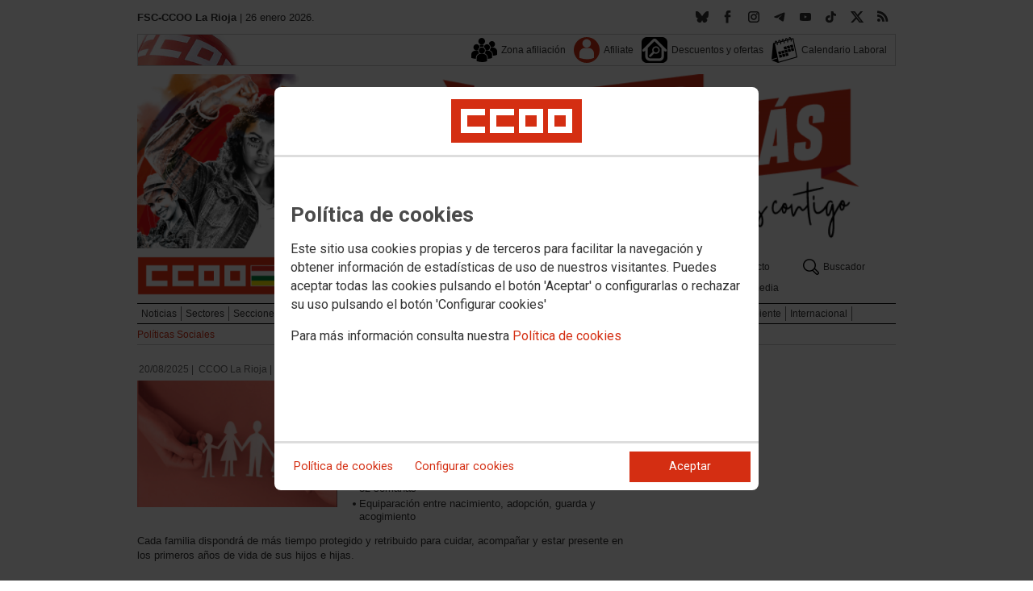

--- FILE ---
content_type: text/html; charset=UTF-8
request_url: https://larioja.fsc.ccoo.es/Politicas_Sociales
body_size: 11788
content:
<!DOCTYPE html>
<html lang="es" style='height: 100%; overflow: hidden;'>

<head>
	<title>FSC-CCOO La Rioja</title>
	<meta charset="UTF-8">		
	<meta name="viewport" content="width=device-width, initial-scale=1.0, user-scalable=yes">	
	<link rel="icon" type="image/png" href="/cms/favicons/favicon_649.png">
	
	<link rel='stylesheet' href='/cms/css/tiny_styles.css'/>
	<link rel='stylesheet' href='/js/jquery-ui-1.10.3/themes/smoothness/jquery-ui-1.10.3.custom.css'/>
	<link rel='stylesheet' href='https://fonts.googleapis.com/css?family=Roboto:100,300,400,500,700,900%7CRoboto+Condensed:300,400,700&subset=latin,latin-ext'/>
	<link rel='stylesheet' href='/cms/css/html5reset.css'/>
	<link rel='stylesheet' href='/cms/css/csccoo.css'/>
	<link rel='stylesheet' href='/cms/css/cookieconsent.css'/>
	
	<style type='text/css'>		/* contenidos_standard *//* noticia_area *//* FIN noticia_area *//* FIN contenidos_standard */
</style>
	
	<!--[if lte IE 8]><style>@import url("/cms/css/cms_ie.css");</style><![endif]-->
	
	
	
	
	
	
	
			<script>
			function loadScript(a){
                var b=document.getElementsByTagName("head")[0],c=document.createElement("script");
                c.type="text/javascript",c.src="https://tracker.metricool.com/resources/be.js",
                c.onreadystatechange=a,c.onload=a,b.appendChild(c)
            }
            loadScript(function(){beTracker.t({hash:"5953194ebefc3500f75bf780d040861"})});</script>
	
	
	<script src='/js/jquery-3.7.1.min.js'></script>
	<script src='/js/jquery-1.11.0.min.js'></script>
	<script src='/js/jquery-ui-1.10.3/ui/minified/jquery-ui.min.js'></script>
	<script src='/js/wowza/flowplayer-7.2.7/flowplayer.min.js'></script>
	<script src='/js/wowza/flowplayer-7.2.7/flowplayer.hlsjs.min.js'></script>
	<script src='//releases.flowplayer.org/audio/flowplayer.audio.min.js'></script>
	
	
	<script src='https://kit.fontawesome.com/e62e370cf8.js' crossorigin='anonymous'></script>
	
	
	
	<script type="text/javascript">
	
		if (!String.prototype.trim) {
		  (function() {			 
		    var rtrim = /^[\s\uFEFF�]+|[\s\uFEFF�]+$/g;
		    String.prototype.trim = function() {
		      return this.replace(rtrim, '');
		    };
		  })();
		}
		
		cookies_conf = "";
		function saveConfigCookies() {
			var strCookies;
			strCookies = ($('#cg').prop("checked")) ? "1" : "0";
			strCookies+= ($('#cf').prop("checked")) ? "1" : "0";
			strCookies+= ($('#ct').prop("checked")) ? "1" : "0";			
            strCookies+= ($('#cb').prop("checked")) ? "1" : "0";
			var cookexpire = new Date(); 
			cookexpire.setTime(new Date().getTime()+3600000*24*365); 
			document.cookie = 'config=' + strCookies + ';expires=' + cookexpire.toGMTString();
			location.reload();
		}
	
			
		var DBG=0;
		
		
		$(document).ready(function() {
			$.maxZIndex = $.fn.maxZIndex = function(opt) {
				var def = { inc: 10, group: "*" };
				$.extend(def, opt);    
				var zmax = 0;
				$(def.group).each(function() {
					var cur = parseInt($(this).css('z-index'));
					zmax = cur > zmax ? cur : zmax;
				});
				if (!this.jquery) return zmax;
		
				return this.each(function() {
					zmax += def.inc;
					$(this).css("z-index", zmax);
				});
			}			
			if ($('#divLoad').length) $('#divLoad').remove();	
					
			
			/* elcon:2313559- */$('#li_1').click();
/* elcon:2016535- *//* elcon:- */				var container734625 = document.getElementById("divVideo734625");
				if (container734625!=null) {
					player = flowplayer(container734625, {
						clip: {
  							autoplay: false
							}
						})
  						.on("hlsError", function (e, api, data) {
					    if (data.details === Hls.ErrorDetails.LEVEL_LOAD_TIMEOUT) {
					      api.trigger("error", [api, {code: 2}]);
					    }
					  }).on("error", function (e, api, err) {
					  	detail = container734625.querySelector(".fp-message");
					  	detail.innerHTML="<p style='font-family: arial; color: black; font-size: 11px; text-align: center'>No ha sido posible cargar el v�deo</h2>";
					  }).on("pause", function (e, api, err) {
					  	$("#divVideo734625").css('backgroundImage','');
					  })
				}if (document.getElementById('wrapper_734625')) document.getElementById('wrapper_734625').style.borderTop='0';
			
		});

		function get_cookie(cname) {				
               var allcookies = document.cookie;                             
               var cookiearray = allcookies.split(';');	               
               for (var s=0; s<cookiearray.length; s++) {				   	
                	var nombre = (cookiearray[s].split('=')[0]).trim();
					var valor = cookiearray[s].split('=')[1];					   
				  	if (nombre==cname) return valor;
               }
			   return "";
        }

		function check_cookie() {		
			var perfil = get_cookie('profile');
			var dir = "http://" + window.location.host;				
			var nom_opc = "Políticas Sociales";
			nom_opc = nom_opc.replace(" ","_");
			if (perfil!='' && dir!=perfil) window.location.href = perfil + "/" + nom_opc;
			
			// Si no hay, generamos la cookie
			if (perfil == '') {			
				var exdate=new Date();
	   			exdate.setDate(exdate.getDate() + 2*365);
	    		var exp=";expires="+exdate.toUTCString();						
				// Indicamos el dominio para que no considere distintas las cookies según el subdominio
				document.cookie="profile=" + dir + exp + ";domain=ccoo.es";
			}
		}
		
		function callPlugin(event_id,data,opciones){		
			var insideIframe = window.top !== window.self;
			if (insideIframe) {
				parent.postMessage({
					event_id: event_id,
					data :data,
					opciones: opciones
				},
				'*');
			} else { 
				window.open(data, '_blank', opciones);				
			}
		}
		
		function showImg(img) {
			diaWidth = $(window).width()>435 ? "435" : $(window).width();			
			imgWidth = diaWidth - 35;
			var Y = Math.floor(window.innerHeight/2 - 200);			
			$("#imgDialog").dialog({
				width: diaWidth + "px",
				modal: false,
				autoOpen: false,
				clickOutside: true,
				clickOutsideTrigger: "#opener1",
				open: function(event, ui) {
            $(this).parent().css({'top': Y});
        }
			});
			$("#imgDialog").html("<img src='/" + img + "' style='max-width: " + imgWidth + "px'>");			
			$("#imgDialog").dialog('open');			
		}	
		
		
		
		(function(i,s,o,g,r,a,m){i['GoogleAnalyticsObject']=r;i[r]=i[r]||function(){(i[r].q=i[r].q||[]).push(arguments)},i[r].l=1*new Date();
		a=s.createElement(o),m=s.getElementsByTagName(o)[0];a.async=1;a.src=g;m.parentNode.insertBefore(a,m)})(window,document,'script','//www.google-analytics.com/analytics.js','ga');
	</script>	
</head>		<body style="position: relative; min-height: 100%; overflow: hidden">
			<div id='imgDialog'></div>
			<div class='cms_contenedor_principal'>
					<div class="ccoo-cc-root">
		<div class="ccoo-cc-overlay"></div>
			<div class="ccoo-cc-dialog" role="dialog" tabindex="0">
					<div id="adv-cookies-1" class="ccoo-cc-content-container">
						<div class="ccoo-cc-content-header">
							<div class="ccoo-cc-header-image-container"> <!--fc-header-image-container-->
								<img class="ccoo-cc-header-image" alt="Comisiones Obreras" src="/cms/g/logotipos/CCOO_pastilla_RGB_72ppp_162x54.png"> <!--fc-header-image-->
							</div>
						</div>
	
						<div class="ccoo-cc-content-body">
							<h2>Política de cookies</h2>
							<p>Este sitio usa cookies propias y de terceros para facilitar la navegación y obtener información de estadísticas de uso de nuestros visitantes. Puedes aceptar todas las cookies pulsando el botón 'Aceptar' o configurarlas o rechazar su uso pulsando el botón 'Configurar cookies'</p>
							<p>Para más información consulta nuestra <span onclick="$('#adv-cookies-1').addClass('ccoo-cc-hidden'); $('#adv-cookies-2').removeClass('ccoo-cc-hidden')">Política de cookies</span></p>
						</div>
	
						<div class="ccoo-cc-content-footer">
							<div class="ccoo-cc-btns-container">
								<span class="ccoo-cc-btn" onclick="$('#adv-cookies-1').addClass('ccoo-cc-hidden'); $('#adv-cookies-2').removeClass('ccoo-cc-hidden')">Política de cookies</span>
								<span class="ccoo-cc-btn" id="sn-b-custom" onclick="$('#adv-cookies-1').addClass('ccoo-cc-hidden'); $('#adv-cookies-3').removeClass('ccoo-cc-hidden')">Configurar cookies</span>
							</div>
							<div class="ccoo-cc-btns-container-end">
								<span class="ccoo-cc-btn ccoo-cc-btn-action" id="accept-choices" onclick="var cookexpire=new Date(); cookexpire.setTime(new Date().getTime()+3600000*24*365); document.cookie='config=111;expires='+cookexpire.toGMTString();location.reload()">Aceptar</span>
							</div>
						</div>
					</div>
	
					<div id="adv-cookies-2" class="ccoo-cc-content-container ccoo-cc-hidden">
						<div class="ccoo-cc-content-header">
							<div class="ccoo-cc-header-image-container"> <!--fc-header-image-container-->
								<img class="ccoo-cc-header-image" alt="Comisiones Obreras" src="/cms/g/logotipos/CCOO_pastilla_RGB_72ppp_162x54.png"> <!--fc-header-image-->
							</div>
						</div>
	
						<div class="ccoo-cc-content-body">
											<h2 class="generic">
					<div class="wrapper_000">
						<p class="est_p_v001">Política de cookies</p>
					</div>
				</h2>
			<div class="eC_estatico_v001">			
				<div class="wrapper_000">
					<p class="est_p_v001">F.E. SERVICIOS CIUDADANIA informa que este sitio web usa cookies para:</p>
							<ol>
								<li><p class="est_p_v001">Asegurar que las páginas web puedan funcionar correctamente</p></li>
								<li><p class="est_p_v001">Recopilar información estadística anónima, como qué páginas ha visitado la persona usuaria o cuánto tiempo ha permanecido en el sitio web.</p></li> 
								<li><p class="est_p_v001">Mostrar contenido de redes sociales, siempre relacionado con información de la organización de CCOO.</p></li>
							</ol>
							<p class="est_p_v001">Informamos que contiene enlaces a sitios web de terceros con políticas de privacidad ajenas a la de CCOO que podrá decidir si acepta o no cuando acceda a ellos.</p>		
							<p class="est_p_v001">
								A continuación encontrará información detallada sobre qué son las cookies, qué tipo de cookies utiliza este sitio web, cómo puede desactivarlas en su 
								navegador y cómo bloquear específicamente la instalación de cookies de terceros.
							</p>						
							<ol>
								<li>
									<p class="est_p_v001"><strong>¿Qué son las cookies?</strong></p>			
									<p class="est_p_v001">
										Las cookies son archivos que los sitios web o las aplicaciones instalan en el navegador o en el dispositivo (smartphone, tablet o televisión conectada) 
										de la persona usuaria durante su recorrido por las páginas del sitio o por la aplicación, y sirven para almacenar información sobre su visita.
									</p>
									<p class="est_p_v001">
										El uso de cookies permite optimizar la navegación, adaptando la información y los servicios ofrecidos a los intereses de la persona usuaria, para 
										proporcionarle una mejor experiencia siempre que visita el sitio web.
									</p>
								</li>
								<li>
									<p class="est_p_v001"><strong>Tipología, finalidad y funcionamiento</strong></p>
									<p class="est_p_v001">
										Las cookies, en función de su permanencia, pueden dividirse en cookies de sesión o permanentes. Las primeras expiran cuando la persona usuaria cierra el 
										navegador. Las segundas expiran cuando se cumple el objetivo para el que sirven (por ejemplo, para que la persona usuaria se mantenga identificada en el 
										sitio web) o bien cuando se borran manualmente.
									</p>
									<p class="est_p_v001">
										Adicionalmente, en función de su objetivo, las cookies utilizadas pueden clasificarse de la siguiente forma:
									</p>
									<ul>
										<li>
											<p class="est_p_v001">
												<strong>Estrictamente necesarias (técnicas):</strong> Son aquellas imprescindibles para el correcto funcionamiento de la página. Normalmente 
												se generan cuando la persona usuaria accede al sitio web o inicia sesión en el mismo y se utilizan para identificarle en el 
												sitio web con los siguientes objetivos:
											</p>
											<ul>
												<li><p class="est_p_v001">Mantener la persona usuaria identificada de forma que, si abandona el sitio web, el navegador o el dispositivo y en otro momento vuelve a acceder a dicho sitio web, seguirá identificado, facilitando así su navegación sin tener que volver a identificarse</p></li>
												<li><p class="est_p_v001">Comprobar si la persona usuaria está autorizada para acceder a ciertos servicios o zonas del sitio web</p></li>
											</ul>
										</li>
										<li>
											<p class="est_p_v001">
												<strong>De rendimiento:</strong> Se utilizan para mejorar la experiencia de navegación y optimizar el funcionamiento del sitio web
											</p>									
										</li>
										<li>
											<p class="est_p_v001">
												<strong>Analíticas:</strong> Recopilan información sobre la experiencia de navegación de la persona usuaria en el sitio web, normalmente de forma anónima, 
												aunque en ocasiones también permiten identificar de manera única e inequívoca a la persona usuaria con el fin de obtener informes 
												sobre los intereses de la  persona usuaria en los servicios que ofrece el sitio web.
											</p>
										</li>
									</ul>
									<p class="est_p_v001">
										Para más información puedes consultar la guía sobre el uso de las cookies elaborada por la Agencia Española de Protección de Datos en  
										<a href='https://www.aepd.es/sites/default/files/2020-07/guia-cookies.pdf' target='_blank'>
											https://www.aepd.es/sites/default/files/2020-07/guia-cookies.pdf</a>
										</a>
									</p>
								</li>
								<li>
									<p class="est_p_v001"><strong>Cookies utilizadas en este sitio web</strong></p>
									<p class="est_p_v001">
										A continuación, se muestra una tabla con las cookies utilizadas en este sitio web, incorporando un criterio de "nivel de intrusividad" apoyado en una 
										escala del 1 al 3, en la que:
									</p>
									<p class="est_p_v001">
										<strong>Nivel 1:</strong> se corresponde con cookies estrictamente necesarias para la prestación del propio servicio solicitado por la persona usuaria.
									</p>
									<p class="est_p_v001">
										<strong>Nivel 2:</strong> se corresponde con cookies de rendimiento (anónimas) necesarias para el mantenimiento de contenidos y navegación, de las que solo es necesario informar sobre su existencia.
									</p>
									<p class="est_p_v001">	
										<strong>Nivel 3:</strong> se corresponde con cookies gestionadas por terceros que permiten el seguimiento de la persona usuaria a través de webs de las que  
										F.E. SERVICIOS CIUDADANIA no es titular. Puede corresponderse con cookies donde se identifica a la persona usuaria de manera única y evidente.
									</p>
									<p class="est_p_v001"><strong>Listado de Cookies Utilizadas</strong></p>
									<ul>
										<li><p class="est_p_v001"><strong>Cookie:</strong> PHPSESSID, SERVERID, Incap_ses_*_* y visid_incap_*<br>
											<strong>Duración:</strong> Sesión<br>
											<strong>Tipo:</strong> Imprescindibles<br>
											<strong>Propósito:</strong> Mantener la coherencia de la navegación y optimizar el rendimiento del sitio web<br>
											<strong>Intrusividad:</strong> 1</p>
										</li>
									
										<li><p class="est_p_v001"><strong>Cookie:</strong> config<br>
											<strong>Duración:</strong> 1 año<br>
											<strong>Tipo:</strong> Imprescindibles<br>
											<strong>Propósito:</strong> Guardar la configuración de cookies seleccionada por el usuario<br>
											<strong>Intrusividad:</strong>2</p>
										</li>
									
										<li><p class="est_p_v001"><strong>Cookie:</strong> Google Analytics (_gat, _gid y _ga)<br>
											<strong>Duración:</strong> 24 horas<br>
											<strong>Tipo:</strong> Analítica, de terceros (Google)<br>
											<strong>Propósito:</strong> Permitir la medición y análisis de la navegación en las páginas web<br>
											<strong>Intrusividad:</strong> 3</p>
										</li>
									
										<li><p class="est_p_v001"><strong>Cookie:</strong> Facebook (_fbp)<br>
											<strong>Duración:</strong> 3 meses<br>
											<strong>Tipo:</strong> Terceros (Facebook)<br>
											<strong>Propósito:</strong> Mostrar información incrustada de la red social Facebook<br>
											<strong>Intrusividad:</strong> 3</p>
										</li>
									
										<li><p class="est_p_v001"><strong>Cookie:</strong> Twitter (eu_cn, ct0, guest_id, personalization_id)<br>
											<strong>Duración:</strong> Sesión<br>
											<strong>Tipo:</strong> Terceros (Twitter)<br>
											<strong>Propósito:</strong> Mostrar información incrustada de la red social Twitter<br>
											<strong>Intrusividad:</strong> 3</p>
										</li>
									</ul>
									<p class="est_p_v001">
										Desde los siguientes enlaces puedes consultar la política de cookies de terceros: 
										<a href='https://policies.google.com/technologies/cookies?hl=es' target='_blank'>Política de cookies de Google</a>, 
										<a href='https://es-es.facebook.com/policies/cookies' target='_blank'>Política de cookies de Facebook</a>,
										<a href='https://help.twitter.com/es/rules-and-policies/twitter-cookies' target='_blank'>Política de cookies de Twiter</a>
									</p>
								</li>
								<li>
									<p class="est_p_v001"><strong>Deshabilitar el uso de cookies</strong></p>
									<p class="est_p_v001">
										La persona usuaria en el momento de iniciar la navegación de la web, configura la preferencia de cookies. 
									</p>
									<p class="est_p_v001">	
										Si en un momento posterior desea cambiarla, puede hacerlo a través de la configuración del navegador.  
									</p>
									<p class="est_p_v001">	
										Si la persona usuaria así lo desea, es posible dejar de aceptar las cookies del navegador, o dejar de aceptar las cookies de un servicio en particular.
									</p>
									<p class="est_p_v001">
										Todos los navegadores modernos permiten cambiar la configuración de cookies. Estos ajustes normalmente se encuentran en las <i>Opciones</i> o <i>Preferencias</i> 
										del menú del navegador.
									</p>
									<p class="est_p_v001">
										La persona usuaria podrá, en cualquier momento, deshabilitar el uso de cookies en este sitio web utilizando su navegador. Hay que tener en cuenta que 
										la configuración de cada navegador es diferente. Puede consultar el botón de ayuda o bien visitar los siguientes enlaces de cada navegador donde le 
										indicará como hacerlo: 							
										<a href="http://windows.microsoft.com/es-xl/internet-explorer/delete-manage-cookies#ie=ie-10" target="_blank">Internet Explorer</a>,
										<a href="https://support.mozilla.org/es/kb/Borrar%20cookies" target="_blank">FireFox</a>,
										<a href="https://support.google.com/chrome/answer/95647?hl=es" target="_blank">Chrome</a>,
										<a href="http://www.apple.com/legal/privacy/es/cookies/" target="_blank">Safari</a>
									</p>
									<p class="est_p_v001">
										También existen otras herramientas de terceros, disponibles on-line, que permiten a la persona usuaria gestionar las cookies.
									</p>
								</li>
								<li>
									<p class="est_p_v001"><strong>¿Qué ocurre al deshabilitar las cookies?</strong></p>
									<p class="est_p_v001">
										Algunas funcionalidades y servicios pueden quedar deshabilitados, tener un comportamiento diferente al esperado o incluso que se degrade notablemente la experiencia de 
										navegación de la persona usuaria. 
									</p>		
								</li>
								<li>
									<p class="est_p_v001"><strong>Actualización de la Política de cookies</strong></p>
									<p class="est_p_v001">
										F.E. SERVICIOS CIUDADANIA puede modificar esta política de cookies en función de exigencias legislativas, reglamentarias, o con la finalidad de adaptar dicha política 
										a las instrucciones dictadas por la Agencia Española de Protección de Datos, por ello se aconseja a la persona usuaria que la visite periódicamente.
									</p>
									<p class="est_p_v001">
										Cuando se produzcan cambios significativos en esta política de cookies, se comunicará a través de la web. 
									</p>
								</li>
								<li>
									<p class="est_p_v001"><strong>Política de privacidad</strong></p>								
									<p class="est_p_v001">
										Esta Política de Cookies se complementa con la Política de Privacidad, a la que podrá acceder para conocer la información necesaria adicional sobre protección de datos personales.
									</p>
								</li>
							</ol>
					</div>
			</div>					
						</div>	
						
						<div class="ccoo-cc-content-footer">
							<div class="ccoo-cc-btns-container">
								<span class="ccoo-cc-btn" id="sn-b-custom" onclick="$('#adv-cookies-2').addClass('ccoo-cc-hidden'); $('#adv-cookies-3').removeClass('ccoo-cc-hidden')">Configurar cookies</span>
							</div>
							<div class="ccoo-cc-btns-container-end">
								<span class="ccoo-cc-btn ccoo-cc-btn-action" id="accept-choices" onclick="var cookexpire=new Date(); cookexpire.setTime(new Date().getTime()+3600000*24*365); document.cookie='config=111;expires='+cookexpire.toGMTString();location.reload()">Aceptar todo</span>
							</div>
						</div>
						
					</div>
	
					<div id="adv-cookies-3" class="ccoo-cc-content-container ccoo-cc-hidden">
	
						<div class="ccoo-cc-content-header">
							<div class="ccoo-cc-header-image-container">
								<img class="ccoo-cc-header-image" alt="Comisiones Obreras" src="/cms/g/logotipos/CCOO_pastilla_RGB_72ppp_162x54.png"> 
							</div>
						</div>
	
						<div class="ccoo-cc-content-body">
							<h2>Configuración de cookies</h2>
							<p>Desde aquí puede activar o desactivar las cookies que utilizamos en este sitio web, a excepción de las de técnicas, que son imprescindibles.
							<strong class="span02">Si no selecciona ninguna opción, equivale a rechazar todas las demás cookies</strong>.</p>
							<h3>Cookies técnicas y de sesión, estrictamente necesarias</h3>
							<div class="ccoo-cc-configbox">
								<div class="ccoo-cc-row">
									<div class="ccoo-cc-left">
										<h4>Sesión: PHPSESSID, SERVERID, Incap_ses_*_* y visid_incap_*</h4>
										<p>Permiten mantener la coherencia de la navegación y optimizar el rendimiento del sitio web, son imprescindibles</p>
									</div>
									<div class="ccoo-cc-right ccoo-cc-pur"></div>
								</div>
							</div>
	
							<div class="ccoo-cc-configbox">
									<div class="ccoo-cc-row">
									<div class="ccoo-cc-left">
										<h4>Técnica: config</h4>
										<p>Guarda la configuración de cookies seleccionada por el usuario</p>
									</div>
									<div class="ccoo-cc-right ccoo-cc-pur"></div>
								</div>
							</div>		
							<h3>Cookies de terceros</h3>
							<div class="ccoo-cc-configbox">
								<div class="ccoo-cc-row">
									<div class="ccoo-cc-left">
										<h4>Google Analytics: _gat, _gid y _ga</h4>
										<p>Utilizamos estas cookies para obtener información de estadísticas de uso de nuestros visitantes. Están gestionadas por Google, puedes consultar su política de cookies haciendo clic <a href="https://policies.google.com/technologies/cookies?hl=es" target="_blank">aquí</a></p>
									</div>
									<div class="ccoo-cc-right ccoo-cc-pur">
										<label class="ccoo-cc-switch">
											<input id="cg" class="pu" type="checkbox" data-attr="1">
											<span></span>
										</label>
									</div>
								</div>
							</div>
							<div class="ccoo-cc-configbox">
								<div class="ccoo-cc-row">
									<div class="ccoo-cc-left">
										<h4>Facebook: _fbp</h4>
										<p>Cuando mostramos información incrustada de la red social Facebook, se genera automáticamente esta cookie. Está gestionada por Facebook, puedes consultar su política de cookies haciendo clic <a href="https://es-es.facebook.com/policies/cookies" target="_blank">aquí</a></p>
									</div>
									<div class="ccoo-cc-right ccoo-cc-pur">
										<label class="ccoo-cc-switch">
											<input id="cf" class="pu" type="checkbox" data-attr="1">
											<span></span>
										</label>
									</div>
								</div>
							</div>							
							<div class="ccoo-cc-configbox">
								<div class="ccoo-cc-row">
									<div class="ccoo-cc-left">
										<h4>Twitter: eu_cn, ct0, guest_id y personalization_id</h4>
										<p>Cuando mostramos información incrustada de la red social Twitter, se generan automáticamente estas cookies. Están gestionadas por Twitter, puedes consultar su política de cookies haciendo clic <a href="https://help.twitter.com/es/rules-and-policies/twitter-cookies" target="_blank">aquí</a></p>
									</div>
									<div class="ccoo-cc-right ccoo-cc-pur">
										<label class="ccoo-cc-switch">
											<input id="ct" class="psf" type="checkbox" data-attr="2">
											<span></span>
										</label>
									</div>
								</div>
							</div>
						</div>
	
						<div class="ccoo-cc-content-footer">
							<div class="ccoo-cc-btns-container">
								<span class="ccoo-cc-btn" onclick="$('#adv-cookies-3').addClass('ccoo-cc-hidden'); $('#adv-cookies-2').removeClass('ccoo-cc-hidden')">Política de cookies</span>
							</div>
							<div class="ccoo-cc-btns-container-end">
								<span class="ccoo-cc-btn" id="sn-b-save" onclick="saveConfigCookies()">Guardar preferencias</span>
								<span class="ccoo-cc-btn ccoo-cc-btn-action" id="accept-choices" onclick="var cookexpire=new Date(); cookexpire.setTime(new Date().getTime()+3600000*24*365); document.cookie='config=111;expires='+cookexpire.toGMTString();location.reload()">Aceptar todo</span>
							</div>
						</div>
					</div>
				</div>
		</div>
	</div>
			 <div class='cms_contenedor'>
				
	  <!-- **CABECERA** -->
	<div class='headercontainer'>
	 <header class='width-wide'>
	 <!--[if lte IE 8]><div class='header'><![endif]-->

	  <div class='section group layout_4829549' id='4829549'>
		<div id='4829549_8507956' class='layout_span_col layout_span_6_of_12 layout_4829549_8507956'>
		 <div id='4829549_8507956_18496789' class='layout_4829549_8507956_18496789'>
			<div class="eC_texto_v001">
				<div class="wrapper_000">
					<p><span class="span01">FSC-CCOO La Rioja</span> | 26 enero 2026.</p>
				</div>
			</div>
		 </div>
		</div>
		<div class='calle'></div>
		<div id='4829549_8507957' class='layout_span_col layout_span_6_of_12 layout_4829549_8507957'>
		 <div id='4829549_8507957_18496790' class='layout_4829549_8507957_18496790'>
<div class='eC_rSWidget_v021'><ul><li><a href='/rss.php' class='rss' target='rss' title='Canales RSS'></a></li><li><a href='https://twitter.com/lariojafsc' class='x' target='X' title='X'></a></li><li><a href='https://www.tiktok.com/@fsc.ccoo.la.rioja' class='tikt' target='TikTok' title='TikTok'></a><li><a href='https://www.youtube.com/@CCOODELARIOJA?app=desktop' class='yout' target='Youtube' title='Youtube'></a></li><li><a href='https://t.me/CCOOLaRioja' class='tele' target='Telegram' title='Telegram'></a></li><li><a href='https://www.instagram.com/fscccoolarioja/?next=%2F' class='inst' target='Instagram' title='Instagram'></a></li><li><a href='https://www.facebook.com/FSC.CCOO.es/' class='face' target='Facebook' title='Facebook'></a></li><li><a href='https://bsky.app/profile/lariojafsc.bsky.social' class='bsky' target='Bluesky' title='Bluesky'></a></div>
		 </div>
		</div>
	  </div>

	  <div class='section group layout_4829550' id='4829550'>
		<div id='4829550_8507958' class='layout_span_col layout_span_12_of_12 layout_4829550_8507958'>
		 <div id='4829550_8507958_18496791' class='layout_4829550_8507958_18496791'>
			<div class='eC_menu_v010'>
				<div class='wrapper_000'>
					<div class='eC_img_v001'>
						<div class='wrapper_000'>
							<a href='http://www.ccoo.es' target='_blank'><img src='/cms/g/CSCCOO/menu/CMS_bandera_bg.png' alt='Web de CSCCOO'></a>
						</div>
					</div>
					<ul>
						<li><a href='http://www.ccoo.es/zonaafiliacion'  target='_blank'><span class='icon icon_dim_32x32 icon_pos_v01_32x32 icon_name_users6'></span><p  class='unaLinea'>Zona afiliación</p></a></li><li><a href='http://www.ccoo.es/Afiliate'  target='_blank'><span class='icon icon_dim_32x32 icon_pos_v01_32x32 icon_name_user'></span><p  class='unaLinea'>Afiliate</p></a></li><li><a href='http://servicios.ccoo.es/servicios/'  target='_blank'><span class='icon icon_dim_32x32 icon_pos_v01_32x32 icon_name_looking5'></span><p  class='unaLinea'>Descuentos y ofertas</p></a></li><li><a href='https://larioja.fsc.ccoo.es/Calendarios_Laborales'  target='_self'><span class='icon icon_dim_32x32 icon_pos_v01_32x32 icon_name_spring16'></span><p  class='unaLinea'>Calendario Laboral</p></a></li>
					</ul>
				</div>
			</div>			
		 </div>
		</div>
	  </div>

	  <div class='section group layout_4829551' id='4829551'>
		<div id='4829551_8507959' class='layout_span_col layout_span_12_of_12 layout_4829551_8507959'>
		 <div id='4829551_8507959_18496792' class='layout_4829551_8507959_18496792'>
<div class='layout_split_g12_wrapper'><div class='layout_split_g12_col layout_split_g12_12_of_12'><div class='eC_img_v001'><div class='wrapper_000'>		<a href="https://fsc.ccoo.es/noticia:524144--25N_Dia_Internacional_de_la_Eliminacion_de_la_Violencia_contra_las_Mujeres_la_pandemia_de_las_pandemias&opc_id=6a5018a39e084efa266aa087e2cc86d0" target='_blank'>		<img src='/014fe740bcb97ce230d4dfc26f53a277000045.png' id='img18496792' title="Jubilación anticipada conductoras y conductores profesionales" alt="Jubilación anticipada conductoras y conductores profesionales" class='elcon_imagen' style=''></a></div></div></div></div>
		 </div>
		</div>
	  </div>

	  <div class='section group layout_4829552' id='4829552'>
		<div id='4829552_8507960' class='layout_span_col layout_span_6_of_12 layout_4829552_8507960'>
		 <div id='4829552_8507960_18496793' class='layout_4829552_8507960_18496793'>
<div class='layout_split_g12_wrapper'><div class='layout_split_g12_col layout_split_g12_0_of_12'><div class='eC_img_v001'><div class='wrapper_000'>		<a href="https://larioja.fsc.ccoo.es/Noticias" target='_self'>		<img src='/326176e4824635abe132353602834b6d000050.png' id='img18496793' title="Logotipo de FSC-CCOO La Rioja" alt="Logotipo de FSC-CCOO La Rioja" class='elcon_imagen' style=''></a></div></div></div></div>
		 </div>
		</div>
		<div class='calle'></div>
		<div id='4829552_8507961' class='layout_span_col layout_span_6_of_12 layout_4829552_8507961'>
		 <div id='4829552_8507961_18496794' class='layout_4829552_8507961_18496794'>
			<div class='eC_menu_v013'>
				<div class='eC_menu_v013_wrapper'>
					<div class='wrapper_000'>
						<ul>
							<li><a href='https://larioja.fsc.ccoo.es/FSC-CCOO_La_Rioja/Quienes_somos'  target='_self'><p ><span class='icon icon_dim_20x20 icon_pos_v01_20x20 icon_name_users6'></span>Tu sindicato</p></a></li><li><a href='https://larioja.fsc.ccoo.es/Enlaces_de_interes'  target='_self'><p ><span class='icon icon_dim_20x20 icon_pos_v01_20x20 icon_name_helm2'></span>Enlaces</p></a></li><li><a href='https://larioja.fsc.ccoo.es/FSC-CCOO_La_Rioja/Contacto'  target='_self'><p ><span class='icon icon_dim_20x20 icon_pos_v01_20x20 icon_name_mail-symbol'></span>Contacto</p></a></li><li><a href='https://larioja.fsc.ccoo.es/Buscador'  target='_self'><p ><span class='icon icon_dim_20x20 icon_pos_v01_20x20 icon_name_search92'></span>Buscador</p></a></li><li><a href='https://larioja.fsc.ccoo.es/Campanas_FSC-CCOO_La_Rioja'  target='_self'><p ><span class='icon icon_dim_20x20 icon_pos_v01_20x20 icon_name_0011'></span>Campañas</p></a></li><li><a href='https://larioja.fsc.ccoo.es/Documentacion/Areas/FSC-CCOO_La_Rioja'  target='_self'><p ><span class='icon icon_dim_20x20 icon_pos_v01_20x20 icon_name_0001'></span>Documentos</p></a></li><li><a href='https://larioja.fsc.ccoo.es/Galeria/Imagenes'  target='_self'><p ><span class='icon icon_dim_20x20 icon_pos_v01_20x20 icon_name_cameras2'></span>Multimedia</p></a></li>
						</ul>
					</div>
				</div>
			</div>
		 </div>
		</div>
	  </div>

	  <div class='section group layout_4829553' id='4829553'>
		<div id='4829553_8507962' class='layout_span_col layout_span_12_of_12 layout_4829553_8507962'>
		 <div id='4829553_8507962_18496795' class='layout_4829553_8507962_18496795'>
			<div class='eC_menu_v009'>
				<div class='wrapper_000'>
					<ul>
						<li><a href='https://larioja.fsc.ccoo.es/Noticias'   target='_self' ><span>Noticias</span></a></li><li><a href='https://larioja.fsc.ccoo.es/Sectores/Administracion_General_del_Estado'   target='_self' ><span>Sectores</span></a></li><li><a href='https://larioja.fsc.ccoo.es/'   target='_self' ><span>Secciones Sindicales</span></a></li><li><a href='https://larioja.fsc.ccoo.es/EESS'   target='_self' ><span>EESS</span></a></li><li><a href='https://larioja.fsc.ccoo.es/Empleo'   target='_self' ><span>Empleo</span></a></li><li><a href='https://larioja.fsc.ccoo.es/Formacion'   target='_self' ><span>Formación</span></a></li><li><a href='https://larioja.fsc.ccoo.es/Juventud'   target='_self' ><span>Juventud</span></a></li><li><a href='https://larioja.fsc.ccoo.es/Mujer'   target='_self' ><span>Mujer</span></a></li><li><a href='https://larioja.fsc.ccoo.es/Politicas_Sociales' class='selected'  target='_self' ><span>Políticas Sociales</span></a></li><li><a href='https://larioja.fsc.ccoo.es/Salud_Laboral'   target='_self' ><span>Salud Laboral</span></a></li><li><a href='https://larioja.fsc.ccoo.es/Medio_Ambiente'   target='_self' ><span>Medio Ambiente</span></a></li><li><a href='https://larioja.fsc.ccoo.es/Internacional'   target='_self' ><span>Internacional</span></a></li>	
					</ul>
				</div>
			</div>					
		 </div>
		</div>
	  </div>
			<!-- **FIN CABECERA** -->
<!--[if lte IE 8]></div><![endif]--></header>
			<!-- **CABECERA MOVIL** -->
<header class="width-narrow stretch-height"> <!--[if lte IE 8]><div class="header width-narrow"><![endif]-->

	  <div class='section group layout_601545' id='601545'>
		<div id='601545_1025486' class='layout_span_col layout_span_12_of_12 layout_601545_1025486'>
		 <div id='601545_1025486_2313559' class='layout_601545_1025486_2313559'>
			<div id="st-container" class="st-container st-effect-1">
				<div class="st-menu st-effect-1 stretch-height">
					<!-- congresos -->
					<div id="tabs" class="tabs stretch-height">
						<nav>
							<ul>
								<li id='li_1' class = 'tab-current'><a href='#section-1'><span class='icon icon_dim_32x32 icon_pos_v01_32x32 icon_name_home143'></span></a></li><li id='li_2' ><a href='#section-2'><span class='icon icon_dim_32x32 icon_pos_v01_32x32 icon_name_folder207'></span></a></li><li id='li_3' ><a href='#section-3'><span class='icon icon_dim_32x32 icon_pos_v01_32x32 icon_name_add170'></span></a></li><li id='li_4' ><a href='#section-4'><span class='icon icon_dim_32x32 icon_pos_v01_32x32 icon_name_book201'></span></a></li>									
							</ul>
						</nav>
		
						<div class="content">
											<section id="section-1" class = 'content-current'>
					<ul class="ul_menu_sec-1">
						<li>
							<span>Menú Principal</span>											
							<ul><li id = 'li_815804'><a href='https://larioja.fsc.ccoo.es/Noticias'   target='_self'> Noticias</a></li>					<li id = 'li_815805'>
						<a href='https://larioja.fsc.ccoo.es/Sectores/Administracion_General_del_Estado' >
							
							Sectores 
							<span id = 'arrow1939_815805' class='icon icon_dim_13x13 icon_pos_v01_13x13 icon_name_arrow-right00 icon-unfolded' 
							onclick="if (this.className.indexOf('icon-unfolded')!=-1) { this.className = this.className.replace('icon-unfolded','icon-folded');this.className = this.className.replace('icon_name_arrow-right00','icon_name_arrow-bottom00');document.getElementById('li_815805').className='selected'; event.preventDefault();} else {this.className = this.className.replace('icon-folded','icon-unfolded');this.className = this.className.replace('icon_name_arrow-bottom00','icon_name_arrow-right00');document.getElementById('li_815805').className=''; event.preventDefault();}"></span>
						</a>							<ul><li id = 'li_815806'><a href='https://larioja.fsc.ccoo.es/Sectores/Administracion_General_del_Estado'   target='_self'> Administración General del Estado</a></li><li id = 'li_815807'><a href='https://larioja.fsc.ccoo.es/Sectores/Administracion_de_Justicia'   target='_self'> Administración de Justicia</a></li><li id = 'li_815808'><a href='https://larioja.fsc.ccoo.es/Sectores/Administracion_Local'   target='_self'> Administración Local</a></li><li id = 'li_815809'><a href='https://larioja.fsc.ccoo.es/Sectores/Administracion_Autonomica'   target='_self'> Administración Autonómica</a></li><li id = 'li_815810'><a href='https://larioja.fsc.ccoo.es/Sectores/Aereo_y_Servicios_Turisticos'   target='_self'> Aéreo y Servicios Turísticos</a></li><li id = 'li_815811'><a href='https://larioja.fsc.ccoo.es/Sectores/Carretera_y_Logistica'   target='_self'> Carretera y Logística</a></li><li id = 'li_815812'><a href='https://larioja.fsc.ccoo.es/Sectores/Ciclo_Integral_del_Agua'   target='_self'> Ciclo Integral del Agua</a></li><li id = 'li_815813'><a href='https://larioja.fsc.ccoo.es/Sectores/Ferroviario'   target='_self'> Ferroviario</a></li><li id = 'li_815814'><a href='https://larioja.fsc.ccoo.es/Sectores/Mar'   target='_self'> Mar</a></li><li id = 'li_815815'><a href='https://larioja.fsc.ccoo.es/Sectores/Medios_de_Comunicacion,_Artes,_Cultura,_Ocio_y_Deporte'   target='_self'> Medios de Comunicación, Artes, Cultura, Ocio y Deporte</a></li><li id = 'li_815816'><a href='https://larioja.fsc.ccoo.es/Sectores/Papel,_Graficas_y_Fotografia'   target='_self'> Papel, Gráficas y Fotografía</a></li><li id = 'li_815817'><a href='https://larioja.fsc.ccoo.es/Sectores/Postal'   target='_self'> Postal</a></li><li id = 'li_815818'><a href='https://larioja.fsc.ccoo.es/Sectores/Telecomunicaciones'   target='_self'> Telecomunicaciones</a></li></ul></li>					<li id = 'li_815819'>
						<a href='https://larioja.fsc.ccoo.es/' >
							
							Secciones Sindicales 
							<span id = 'arrow1939_815819' class='icon icon_dim_13x13 icon_pos_v01_13x13 icon_name_arrow-right00 icon-unfolded' 
							onclick="if (this.className.indexOf('icon-unfolded')!=-1) { this.className = this.className.replace('icon-unfolded','icon-folded');this.className = this.className.replace('icon_name_arrow-right00','icon_name_arrow-bottom00');document.getElementById('li_815819').className='selected'; event.preventDefault();} else {this.className = this.className.replace('icon-folded','icon-unfolded');this.className = this.className.replace('icon_name_arrow-bottom00','icon_name_arrow-right00');document.getElementById('li_815819').className=''; event.preventDefault();}"></span>
						</a>							<ul><li id = 'li_815820'><a href='https://larioja.fsc.ccoo.es/Secciones_Sindicales/ONCE'   target='_self'> ONCE</a></li></ul></li><li id = 'li_815821'><a href='https://larioja.fsc.ccoo.es/EESS'   target='_self'> EESS</a></li><li id = 'li_815822'><a href='https://larioja.fsc.ccoo.es/Empleo'   target='_self'> Empleo</a></li><li id = 'li_815823'><a href='https://larioja.fsc.ccoo.es/Formacion'   target='_self'> Formación</a></li><li id = 'li_815824'><a href='https://larioja.fsc.ccoo.es/Juventud'   target='_self'> Juventud</a></li>					<li id = 'li_815825'>
						<a href='https://larioja.fsc.ccoo.es/Mujer' >
							
							Mujer 
							<span id = 'arrow1939_815825' class='icon icon_dim_13x13 icon_pos_v01_13x13 icon_name_arrow-right00 icon-unfolded' 
							onclick="if (this.className.indexOf('icon-unfolded')!=-1) { this.className = this.className.replace('icon-unfolded','icon-folded');this.className = this.className.replace('icon_name_arrow-right00','icon_name_arrow-bottom00');document.getElementById('li_815825').className='selected'; event.preventDefault();} else {this.className = this.className.replace('icon-folded','icon-unfolded');this.className = this.className.replace('icon_name_arrow-bottom00','icon_name_arrow-right00');document.getElementById('li_815825').className=''; event.preventDefault();}"></span>
						</a>							<ul><li id = 'li_815826'><a href='https://larioja.fsc.ccoo.es/Mujer'   target='_self'> Actualidad</a></li><li id = 'li_815827'><a href='https://larioja.fsc.ccoo.es/Mujer/8M_Siempre'   target='_self'> 8M Siempre</a></li></ul></li><li id = 'li_815828'><a href='https://larioja.fsc.ccoo.es/Politicas_Sociales' class='active'  target='_self'> Políticas Sociales</a></li><li id = 'li_815829'><a href='https://larioja.fsc.ccoo.es/Salud_Laboral'   target='_self'> Salud Laboral</a></li><li id = 'li_815830'><a href='https://larioja.fsc.ccoo.es/Medio_Ambiente'   target='_self'> Medio Ambiente</a></li><li id = 'li_815831'><a href='https://larioja.fsc.ccoo.es/Internacional'   target='_self'> Internacional</a></li></ul>
						</li>
					</ul>
				</section>				<section id="section-2" >
					<ul class="ul_menu_sec-2">
						<li>
							<span>Menú Superior Lateral</span>											
							<ul><li id = 'li_815796'><a href='https://larioja.fsc.ccoo.es/FSC-CCOO_La_Rioja/Quienes_somos'   target='_self'><span class='icon icon_dim_20x20 icon_pos_v01_20x20 icon_name_users6'></span> Tu sindicato</a></li><li id = 'li_815797'><a href='https://larioja.fsc.ccoo.es/Enlaces_de_interes'   target='_self'><span class='icon icon_dim_20x20 icon_pos_v01_20x20 icon_name_helm2'></span> Enlaces</a></li><li id = 'li_815798'><a href='https://larioja.fsc.ccoo.es/FSC-CCOO_La_Rioja/Contacto'   target='_self'><span class='icon icon_dim_20x20 icon_pos_v01_20x20 icon_name_mail-symbol'></span> Contacto</a></li><li id = 'li_815799'><a href='https://larioja.fsc.ccoo.es/Buscador'   target='_self'><span class='icon icon_dim_20x20 icon_pos_v01_20x20 icon_name_search92'></span> Buscador</a></li><li id = 'li_815800'><a href='https://larioja.fsc.ccoo.es/Campanas_FSC-CCOO_La_Rioja'   target='_self'><span class='icon icon_dim_20x20 icon_pos_v01_20x20 icon_name_0011'></span> Campañas</a></li><li id = 'li_815801'><a href='https://larioja.fsc.ccoo.es/Documentacion/Areas/FSC-CCOO_La_Rioja'   target='_self'><span class='icon icon_dim_20x20 icon_pos_v01_20x20 icon_name_0001'></span> Documentos</a></li><li id = 'li_815802'><a href='https://larioja.fsc.ccoo.es/Galeria/Imagenes'   target='_self'><span class='icon icon_dim_20x20 icon_pos_v01_20x20 icon_name_cameras2'></span> Multimedia</a></li></ul>
						</li>
					</ul>
				</section>				<section id="section-3" >
					<ul class="ul_menu_sec-3">
						<li>
							<span>Sectores</span>											
							<ul><li id = 'li_815806'><a href='https://larioja.fsc.ccoo.es/Sectores/Administracion_General_del_Estado'   target='_self'> Administración General del Estado</a></li><li id = 'li_815807'><a href='https://larioja.fsc.ccoo.es/Sectores/Administracion_de_Justicia'   target='_self'> Administración de Justicia</a></li><li id = 'li_815808'><a href='https://larioja.fsc.ccoo.es/Sectores/Administracion_Local'   target='_self'> Administración Local</a></li><li id = 'li_815809'><a href='https://larioja.fsc.ccoo.es/Sectores/Administracion_Autonomica'   target='_self'> Administración Autonómica</a></li><li id = 'li_815810'><a href='https://larioja.fsc.ccoo.es/Sectores/Aereo_y_Servicios_Turisticos'   target='_self'> Aéreo y Servicios Turísticos</a></li><li id = 'li_815811'><a href='https://larioja.fsc.ccoo.es/Sectores/Carretera_y_Logistica'   target='_self'> Carretera y Logística</a></li><li id = 'li_815812'><a href='https://larioja.fsc.ccoo.es/Sectores/Ciclo_Integral_del_Agua'   target='_self'> Ciclo Integral del Agua</a></li><li id = 'li_815813'><a href='https://larioja.fsc.ccoo.es/Sectores/Ferroviario'   target='_self'> Ferroviario</a></li><li id = 'li_815814'><a href='https://larioja.fsc.ccoo.es/Sectores/Mar'   target='_self'> Mar</a></li><li id = 'li_815815'><a href='https://larioja.fsc.ccoo.es/Sectores/Medios_de_Comunicacion,_Artes,_Cultura,_Ocio_y_Deporte'   target='_self'> Medios de Comunicación, Artes, Cultura, Ocio y Deporte</a></li><li id = 'li_815816'><a href='https://larioja.fsc.ccoo.es/Sectores/Papel,_Graficas_y_Fotografia'   target='_self'> Papel, Gráficas y Fotografía</a></li><li id = 'li_815817'><a href='https://larioja.fsc.ccoo.es/Sectores/Postal'   target='_self'> Postal</a></li><li id = 'li_815818'><a href='https://larioja.fsc.ccoo.es/Sectores/Telecomunicaciones'   target='_self'> Telecomunicaciones</a></li></ul>
						</li>
					</ul>
				</section>				<section id="section-4" >
					<ul class="ul_menu_sec-4">
						<li>
							<span>Documentos y convenios</span>											
							<ul><li id = 'li_815849'><a href='https://larioja.fsc.ccoo.es/Documentación/Sectores/Administracion_General_del_Estado'   target='_self'> Administración General del Estado</a></li><li id = 'li_815850'><a href='https://larioja.fsc.ccoo.es/Documentación/Sectores/Administracion_de_Justicia'   target='_self'> Administración de Justicia</a></li><li id = 'li_815851'><a href='https://larioja.fsc.ccoo.es/Documentación/Sectores/Administracion_Local'   target='_self'> Administración Local</a></li><li id = 'li_815852'><a href='https://larioja.fsc.ccoo.es/Documentación/Sectores/Administracion_Autonomica'   target='_self'> Administración Autonómica</a></li><li id = 'li_815853'><a href='https://larioja.fsc.ccoo.es/Documentación/Sectores/Aereo_y_Servicios_Turisticos'   target='_self'> Aéreo y Servicios Turísticos</a></li><li id = 'li_815854'><a href='https://larioja.fsc.ccoo.es/Documentación/Sectores/Carretera_y_Logistica'   target='_self'> Carretera y Logística</a></li><li id = 'li_815855'><a href='https://larioja.fsc.ccoo.es/Documentación/Sectores/Ciclo_Integral_del_Agua'   target='_self'> Ciclo Integral del Agua</a></li><li id = 'li_815856'><a href='https://larioja.fsc.ccoo.es/Documentación/Sectores/Ferroviario'   target='_self'> Ferroviario</a></li><li id = 'li_815857'><a href='https://larioja.fsc.ccoo.es/Documentación/Sectores/Intervencion_Social'   target='_self'> Intervención Social</a></li><li id = 'li_815858'><a href='https://larioja.fsc.ccoo.es/Documentación/Sectores/Mar'   target='_self'> Mar</a></li><li id = 'li_815859'><a href='https://larioja.fsc.ccoo.es/Documentación/Sectores/Medios_de_Comunicacion,_Artes,_Cultura,_Ocio_y_Deporte'   target='_self'> Medios de Comunicación, Artes, Cultura, Ocio y Deporte</a></li><li id = 'li_815860'><a href='https://larioja.fsc.ccoo.es/Documentación/Sectores/Papel,_Graficas_y_Fotografia'   target='_self'> Papel, Gráficas y Fotografía</a></li><li id = 'li_815861'><a href='https://larioja.fsc.ccoo.es/Documentación/Sectores/Postal'   target='_self'> Postal</a></li><li id = 'li_815862'><a href='https://larioja.fsc.ccoo.es/Documentación/Sectores/Telecomunicaciones'   target='_self'> Telecomunicaciones</a></li></ul>
						</li>
					</ul>
				</section>
							<!--
							<section id="section-5" class="">
								<ul class="ul_menu_sec-5">
									<li><span>Configuraci�n</span>
										<ul>
											<li></li>
											<li></li>
											<li></li>
											<li></li>
											<li></li>
										</ul>
									</li>
								</ul>
							</section>
							-->
						</div><!-- /content -->
					</div><!-- /tabs -->
				</div>
				<div class="st-pusher">
					<div class="st-content"><!-- this is the wrapper for the content -->
						<div class="st-content-inner"><!-- extra div for emulating position:fixed of the menu -->
							<!-- Top Navigation -->
							<div class="main clearfix">
								<div id="st-trigger-effects" class="column">
									<div id="menu-trigger" class="icon icon_dim_48x48 icon_pos_v01_48x48 icon_name_menu00"></div>
									<div class="logo">
										<a href="#"><img src="/cms/g/logotipos/logotipoOrganizacion_649.png"></a>										
									</div>
								</div>
							</div><!-- /main -->
						</div><!-- /st-content-inner -->
					</div><!-- /st-content -->
				</div>
			</div>		
					

		 </div>
		</div>
</div>
			<!-- **FIN CABECERA MOVIL** -->
 <!--[if lte IE 8]></div><![endif]--></header><div class='maincontentcontainer'><div class='maincontent' id='divMainContent'><div class='eC_breadcrumbs_v002'><div class='wrapper_000'><ul><li><a href='https://larioja.fsc.ccoo.es/Políticas_Sociales' class='selected'>Políticas Sociales</a></li></ul></div></div>

	  <div class='section group layout_508840' id='508840'>
		<div id='508840_857730' class='layout_span_col layout_span_8_of_12 layout_508840_857730'>
		 <div id='508840_857730_2016535' class='layout_508840_857730_2016535'>
			<div class="eC_contentEntry-intro_v007"  style='clear: both'>
				<div class="wrapper_000" id='wrapper_734625'>
					<div class="entradilla">
						<div class="datosAdicionales">20/08/2025 | <span>CCOO La Rioja | BOE – RDL 9/2025, de 29 de julio</span></div>
						<div class='imagen'><a href='https://larioja.fsc.ccoo.es/noticia:734625--El_RDL_92025_amplia_a_19_semanas_el_permiso_por_nacimiento_y_cuidado_del_menor&opc_id=691918aa9dd452ea60ed0a060239df21' title='Ver noticia completa'><img src='/b0bc2293934dc446a746d29077f1abef000050.png' alt='FAMILIA' title='FAMILIA'></a></div>
						
						<div class='antetitulo'>Permisos de conciliación | RDL 9/2025</div>
						<div class="titular"><p><a href="https://larioja.fsc.ccoo.es/noticia:734625--El_RDL_92025_amplia_a_19_semanas_el_permiso_por_nacimiento_y_cuidado_del_menor&opc_id=691918aa9dd452ea60ed0a060239df21">Más tiempo de calidad para cuidar, crecer y conciliar</a></p></div>
						<div class='subtitulos'><ul><li>Tres semanas adicionales retribuidas al 100 % para cada progenitor</li><li>Protección reforzada para familias monoparentales: hasta 32 semanas</li><li>Equiparación entre nacimiento, adopción, guarda y acogimiento</li></ul></div>
						<div id="divEnt_734625"><p>Cada familia dispondr&aacute; de m&aacute;s tiempo protegido y retribuido para cuidar, acompa&ntilde;ar y estar presente en los primeros a&ntilde;os de vida de sus hijos e hijas.</p></div>
					</div>
				</div>
			</div>	
		 </div>
		</div>
		<div class='calle'></div>
		<div id='508840_857731' class='layout_span_col layout_span_4_of_12 layout_508840_857731'>
		 <div id='508840_857731_2016536' class='layout_508840_857731_2016536'>

		 </div>		 <div id='508840_857731_2016537' class='layout_508840_857731_2016537'>

		 </div>
		</div>
</div></div>





<!-- **PIE DE P?GINA** -->





<div class='footercontainer'><footer class='group'><!--[if lte IE 8]><div class='footer group'><![endif]-->





<!-- **PIE DE P?GINA** -->





<!--[if lte IE 8]></div><![endif]--></footer></div>		
				
			 </div>	 
			</div>
			
			



			
			
			<!-- Scripts para funcionamiento de cabecera de m?viles -->		
					<script src="/js/classie.js"></script>	
		<script src="/js/effects.js"></script>		<script src="/js/cbpfwtabs.js"></script>
		<script>
			new CBPFWTabs(document.getElementById('tabs'));				
		</script>
			
		</body>
		
		</html>